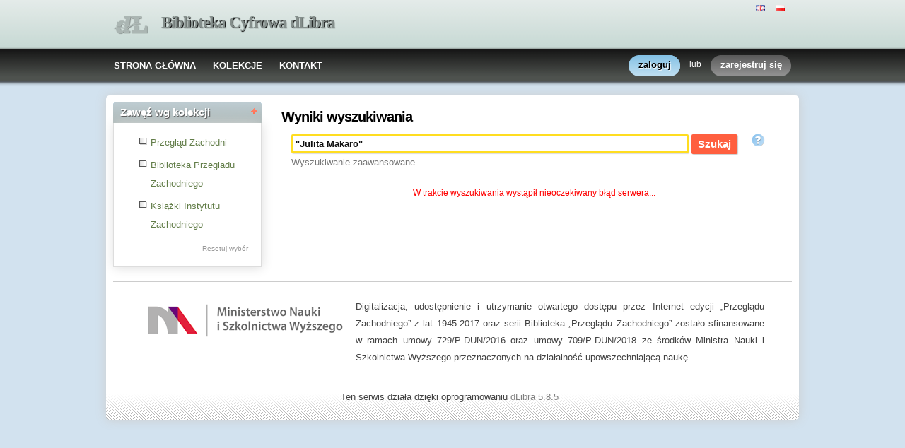

--- FILE ---
content_type: text/html;charset=utf-8
request_url: http://archiwumpz.iz.poznan.pl/dlibra/results?action=SearchAction&QI=1D7951D5B247A7A7D872820BB54125F2-1&isRemote=off&isExpandable=on&queryType=-6&roleId=creator&&query=%22Julita+Makaro%22
body_size: 32904
content:
<!DOCTYPE html PUBLIC "-//W3C//DTD XHTML 1.0 Strict//EN" "http://www.w3.org/TR/xhtml1/DTD/xhtml1-strict.dtd">
<html xmlns="http://www.w3.org/1999/xhtml" xml:lang="en" lang="en">
<head>
		<meta http-equiv="Content-Type" content="text/html; charset=utf-8" />
        <meta http-equiv="Content-Language" content="pl" />		
        <title>Biblioteka Cyfrowa dLibra  - Biblioteka Cyfrowa dLibra  </title>
      
        <meta name="Author" content="PSNC, Poznan Supercomputer and Networking Center" />
        <meta name="Design" content="PSNC, Poznan Supercomputer and Networking Center" />
        <meta name="Publisher" content="PSNC, Poznan Supercomputer and Networking Center" />
        <meta name="Copyright" content="Copyright (C) 2003 - 2008 PSNC, Poznan Supercomputer and Networking Center" />
        <meta http-equiv="Reply-to" content="dlibra.at.man.poznan.pl" />

        <meta name="Rating" content="general" />
        <meta name="MSSmartTagsPreventParsing" content="true" />
					<meta name="Robots" content="index, follow" />
                <meta http-equiv="Distribution" content="global" />
        <meta name="Revisit-after" content="3 days" />
        <meta http-equiv="Pragma" content="NoCache" />

		  <meta name="Description" content="Biblioteka Cyfrowa dLibra,  Biblioteka Cyfrowa dLibra" />
	        <meta name="Classification" content="publiczny, biblioteka cyfrowa, książka, źródło, edukacja, nauka, projekt" />
        <meta name="Keywords" content="dLibra, digital library, biblioteka cyfrowa, biblioteki cyfrowe, metadane, Dublin Core, twórca, publikacja, wydawnictwo, książka, nowela, broszura, druk, księgarnia, czytelnia, platforma system obsługi bibliotek cyfrowych, źródła, wielkopolska biblioteka cyfrowa, naukowa, akademicka, Poznań, Fundacja Bibliotek Naukowych, dlibra, libra, publikowanie, wydawanie, autor, pisarz, poeta, poemat, historia, liryka, proza, poezja, opis bibliograficzny, dziedzictwo kulturowe, katalog, katalogowanie, edukacja, monografia, podręczniki, zabytki piśmiennictwa, regionalia, księgozbiór publiczny" />
        <meta name="Generator" content="dLibra - biblioteki cyfrowe - system tworzenia i obsługi bibliotek cyfrowych stworzony przez Poznańskie Centrum Superkomputerowo Sieciowe umożliwiający dostęp przez Internet do zasobów edukacyjnych, dziedzictwa kulturowego, regionaliów i muzykaliów" />

		<!--[if IE]>
  		  <link rel="stylesheet" href="http://archiwumpz.iz.poznan.pl/style/dlibra/theme1/dompopup.css" type="text/css" />
		<![endif]-->
		
		<link rel="stylesheet" href="http://archiwumpz.iz.poznan.pl/style/common/js/nyromodal/jquery-nyromodal-1.5.5-full.css" type="text/css" media="screen" />
		<link rel="stylesheet" href="http://archiwumpz.iz.poznan.pl/style/common/js/nyromodal/dlibra-nyromodal-1.5.5.css" type="text/css" media="screen" />
    	<link rel="stylesheet" href="http://archiwumpz.iz.poznan.pl/style/common/js/simplesearch/simplesearch.css" type="text/css" />
    	<link rel="stylesheet" href="http://archiwumpz.iz.poznan.pl/style/dlibra/theme1/common.css" type="text/css" />
    	<link rel="stylesheet" href="http://archiwumpz.iz.poznan.pl/style/dlibra/theme1/simple-inv.css" type="text/css" />
    	<link rel="stylesheet" href="http://archiwumpz.iz.poznan.pl/style/common/js/autocomplete/jquery-autocomplete-1.0.2.css" type="text/css" />
		<link rel="stylesheet" href="http://archiwumpz.iz.poznan.pl/style/common/js/tag-cloud/tag-cloud-4.0.css" type="text/css" />	
		<link rel="stylesheet" href="http://archiwumpz.iz.poznan.pl/style/common/js/jquery-ui/themes/upload-theme/jquery-ui-1.7.2.custom.css" type="text/css" />
		<link rel="stylesheet" href="http://archiwumpz.iz.poznan.pl/style/dlibra/theme1/jquery-tooltip/jquery-tooltip-1.3.css" type="text/css" />
		<link rel="stylesheet" href="http://archiwumpz.iz.poznan.pl/style/dlibra/theme1/pub-upload/dlibra_publication_upload.css" type="text/css" />
		<link rel="stylesheet" href="http://archiwumpz.iz.poznan.pl/style/common/js/jquery-ui/themes/jq-dialog/jquery-ui-1.7.3.custom.css" type="text/css" />
		
		<!--[if IE]>
  		  <link rel="stylesheet" href="http://archiwumpz.iz.poznan.pl/style/common/js/tag-cloud/tag-cloud-ie-4.0.css" type="text/css" />
		<![endif]-->
		
        <link rel="shortcut icon" href="http://archiwumpz.iz.poznan.pl/style/dlibra/favicon.ico" type="image/ico" />
		
		<script type="text/javascript"><!--
		   var DLAppVars = {};
		   DLAppVars.loginLink = 'http://archiwumpz.iz.poznan.pl/dlibra/login';
		   var homePageUrl = 'http://archiwumpz.iz.poznan.pl/';	
   		   var homePageServletUrl = 'http://archiwumpz.iz.poznan.pl/dlibra';
		   var mainServletName = '/dlibra';
		   var userLanguage = 'pl';
		   var userStyleVariant = 'theme1';
		   var currentLayout = 'simple-inv'; 
		   var pageId = 'results';
		 //--></script>
		
		<script type="text/javascript" src="http://archiwumpz.iz.poznan.pl/style/common/js/jquery-1.3.2.js"></script>
		<script type="text/javascript" src="http://archiwumpz.iz.poznan.pl/style/common/js/jquery-ui/ui/ui.core.js"></script>
		<script type="text/javascript" src="http://archiwumpz.iz.poznan.pl/style/common/js/jquery-ui/ui/ui.tabs.js"></script>
		<script type="text/javascript" src="http://archiwumpz.iz.poznan.pl/style/common/js/jquery-block-ui-1.32.js"></script>		
		<script type="text/javascript" src="http://archiwumpz.iz.poznan.pl/style/common/js/nyromodal/jquery.nyroModal-1.5.5.js"></script> 
		<script type="text/javascript" src="http://archiwumpz.iz.poznan.pl/style/common/js/nyromodal/dlibra-nyromodal-1.5.5.js"></script>		
		<script type="text/javascript" src="http://archiwumpz.iz.poznan.pl/style/common/js/jquery-sizes-0.34.js"></script>		
		<script type="text/javascript" src="http://archiwumpz.iz.poznan.pl/style/common/js/simplesearch/simplesearch.js"></script>
		<script type="text/javascript" src="http://archiwumpz.iz.poznan.pl/style/dlibra/js/dlibra.js"></script>
		<script type="text/javascript" src="http://archiwumpz.iz.poznan.pl/style/common/js/autocomplete/jquery-autocomplete-1.0.2.js"></script>
		<script type="text/javascript" src="http://archiwumpz.iz.poznan.pl/style/common/js/jquery-ajax-queue-1.0.js"></script>		
		<script type="text/javascript" src="http://archiwumpz.iz.poznan.pl/style/common/js/jquery-bgiframe-2.1.1.js"></script>
		<script type="text/javascript" src="http://archiwumpz.iz.poznan.pl/style/common/js/jquery-tooltip/jquery-tooltip-1.3.js"></script>
		<script type="text/javascript" src="http://archiwumpz.iz.poznan.pl/style/common/js/jquery-tooltip/jquery-tooltip-dlibra-1.3.js"></script>
		<script type="text/javascript" src="http://archiwumpz.iz.poznan.pl/style/common/js/treeview/jquery-treeview-1.4.js"></script>
		<script type="text/javascript" src="http://archiwumpz.iz.poznan.pl/style/common/js/jquery-ui/ui/jquery-ui-1.7.3.custom.min.js"></script>
		<script type="text/javascript" src="http://archiwumpz.iz.poznan.pl/style/common/js/jquery-ui/ui/ui.datepicker.min.js"></script>
		<script type="text/javascript" src="http://archiwumpz.iz.poznan.pl/style/common/js/jquery-ui/ui/i18n/ui.datepicker-pl.min.js"></script>		<!--[if lte IE 6]>
	 	 <script type="text/javascript" src="http://archiwumpz.iz.poznan.pl/style/common/js/supersleight/supersleight-1.0.js"></script>
		<![endif]-->		
			
    <link rel="alternate" title="Biblioteka Cyfrowa dLibra - 25 ostatnich publikacji" href="http://archiwumpz.iz.poznan.pl/latest_pl.rss" type="application/rss+xml" />
  <link rel="alternate" title="Biblioteka Cyfrowa dLibra - Plany wprowadzania publikacji" href="http://archiwumpz.iz.poznan.pl/planned_pl.rss" type="application/rss+xml" />
  <link rel="alternate" title="Biblioteka Cyfrowa dLibra - Wiadomości" href="http://archiwumpz.iz.poznan.pl/news_pl.rss" type="application/rss+xml" />

    	 <link rel="alternate" title="Wyniki wyszukiwania" href="http://archiwumpz.iz.poznan.pl/dlibra?isExpandable=off&amp;roleId=creator&amp;isRemote=off&amp;query=&quot;Julita Makaro&quot;&amp;dirids=1&amp;queryType=-6" type="application/rss+xml" />
  	
        <link rel="search"  type="application/opensearchdescription+xml" href="http://archiwumpz.iz.poznan.pl/DL_pl.xml"  title="Search" />
		</head>
<body>		<noscript>
		<div id="noScriptWarningBox">
			<a style="float:right" href="http://archiwumpz.iz.poznan.pl/dlibra/help?id=no-js-help" target="_blank" title="" alt="" >
				Pomoc <img class="noScriptWarnIcon" src="http://archiwumpz.iz.poznan.pl/style/common/img/icons/help.png"/>
			</a>
			<img class="noScriptWarnIcon" src="http://archiwumpz.iz.poznan.pl/style/common/img/icons/warning_sm.png"/>
			<p style="font-weight:bold">Brak obsługi JavaScript!<p> By w pełni korzystać z możliwości biblioteki cyfrowej, upewnij się czy twoja przeglądarka
ma włączoną obsługę <b><i>JavaScript.</i></b>
		</div>
	</noscript>
	<div id="account-menu" style="display:none"> 		<p id="account-menu-loading">ładowanie...</p>
		<span></span>
	</div>
	<div id="mainBaner" class="mainBaner_pl">
		<div id="mainBanerIn">
			<div id="mainBanerLanguages">
				     			  	<span class="LanguagesComponent">
		<a href="http://archiwumpz.iz.poznan.pl/dlibra?action=ChangeLanguageAction&amp;language=en" target="_top" title="English">
		<img src="http://archiwumpz.iz.poznan.pl/style/common/img/icons/languages/en.gif" alt="English" height="9px"/>
	</a>&nbsp;
		<a href="http://archiwumpz.iz.poznan.pl/dlibra?action=ChangeLanguageAction&amp;language=pl" target="_top" title="polski">
		<img src="http://archiwumpz.iz.poznan.pl/style/common/img/icons/languages/pl.gif" alt="polski" height="9px"/>
	</a>&nbsp;
	</span>

							</div>
			<a id="mainBanerCoin" href="http://archiwumpz.iz.poznan.pl" title="Biblioteka Cyfrowa dLibra">
				<img src="http://archiwumpz.iz.poznan.pl/style/dlibra/theme1/mb-logo.png"  alt="" />
 			</a>&nbsp;
			 <h1>
				<a href="http://archiwumpz.iz.poznan.pl" title="Biblioteka Cyfrowa dLibra">
					Biblioteka Cyfrowa dLibra
				</a>
			</h1>
		</div>
	</div>
	<div id="mainMenu">
		<div id="listMainMenu">
			<ul class="mainMenuListList">
	<li class="mmlEmpty">
		&nbsp;
	</li>
	<li class="mainMenuListItem">
		<a class="mainMenuOption" href="http://archiwumpz.iz.poznan.pl/dlibra" accesskey="m" target="_top" >
			STRONA GŁÓWNA
		</a>
	</li>
	<li class="mainMenuListItem">
		<a class="mainMenuOption mainMenuOptionIn" href="http://archiwumpz.iz.poznan.pl/dlibra/collectiondescription" accesskey="s" target="_top" >
			KOLEKCJE
		</a>
	</li>
	<li class="mainMenuListItem">
		<a class="mainMenuOption mainMenuOptionLast" href="javascript:showContact('http://archiwumpz.iz.poznan.pl')" accesskey="c" > 
		  KONTAKT
		</a>
	</li>
	<li class="mmlEmpty mmlEmptyRight">
		&nbsp;
	</li>
</ul>	
							<ul class="authorizationLinksList">
		<li id="authLoginLinkItem">
			  				<a href="http://archiwumpz.iz.poznan.pl/dlibra/login" accesskey="l" title="Logowanie" id="loginLink" 
					class="loginLink">
	 		  				<span></span>
		      	zaloguj
		      </a>
		</li>
		<li id="authOrItem">
			lub
		</li>
		<li id="authRegisterItem">
			<a href="http://archiwumpz.iz.poznan.pl/dlibra/new-account" accesskey="e" target="_top" class="registerLink">
				<span></span>
				zarejestruj się
			</a>
		</li>
		</ul>
			
		</div>
	</div>
	<div class="MessageBoxComponent">
		</div>
	<div class="headerBackground"></div>
	<div class="content">
		<div class="header">
    		<div class="preheader">
    		       			  	<span class="LanguagesComponent">
		<a href="http://archiwumpz.iz.poznan.pl/dlibra?action=ChangeLanguageAction&amp;language=en" target="_top" title="English">
		<img src="http://archiwumpz.iz.poznan.pl/style/common/img/icons/languages/en.gif" alt="English" height="9px"/>
	</a>&nbsp;
		<a href="http://archiwumpz.iz.poznan.pl/dlibra?action=ChangeLanguageAction&amp;language=pl" target="_top" title="polski">
		<img src="http://archiwumpz.iz.poznan.pl/style/common/img/icons/languages/pl.gif" alt="polski" height="9px"/>
	</a>&nbsp;
	</span>

    		      		</div>
			<div class="logo">
								<a href="http://archiwumpz.iz.poznan.pl" title="Biblioteka Cyfrowa dLibra">
					<img src="http://archiwumpz.iz.poznan.pl/style/dlibra/theme1/logo.gif"  alt="" />
 				</a>
				<h1>
					<a href="http://archiwumpz.iz.poznan.pl" title="Biblioteka Cyfrowa dLibra">
					Biblioteka Cyfrowa dLibra
					</a>
				</h1>
			</div>
		</div>
		
		
		<div class="bar">
		     	<table id="nav" class="nav"><tr>
		<td class="session_count">
			 obecnie czytających: 14
		</td>
		<td class="empty_space">
			&nbsp;
		</td>
		<td id="homePageLink">
			<a href="http://archiwumpz.iz.poznan.pl/dlibra" accesskey="m" target="_top">
				STRONA GŁÓWNA
			</a>
		</td>
		<td id="collectionsLink">
			<a href="http://archiwumpz.iz.poznan.pl/dlibra/collectiondescription" accesskey="s" target="_top">
				KOLEKCJE
			</a>
		</td>
					<td id="newAccountLink">
				<a href="http://archiwumpz.iz.poznan.pl/dlibra/new-account" accesskey="e" target="_top">
					NOWE KONTO
				</a>
			</td>
		    <td id="ssoLink">
			  				<a href="http://archiwumpz.iz.poznan.pl/dlibra/login" accesskey="l" title="Logowanie" id="loginLink">
	 		  		      	LOGOWANIE
		      </a>
		    </td>
				<td id="contactLink">
			<a href="javascript:showContact('http://archiwumpz.iz.poznan.pl')" accesskey="c">
		  	KONTAKT
		  </a>
		</td></tr>
	</table>
		</div>
		

		<div class="search_field">
		  		</div>  
		
		
		<script type="text/javascript">
			
			$().ready(function(){
								PageUtils.pageId = "results";	
				PageUtils.init();
				PageUtils.bindAccordionMechanism();
				PageUtils.autoExpand();
			});
		
		</script>
		
		<div class="left">
		    		    			 	 			<h3 class="leftDiv" id="ldi_1"> Zawęź wg atrybutów <img class="sh_button" src="http://archiwumpz.iz.poznan.pl/style/common/img/icons/s_desc.gif"> </h3> 
	 		 			 <div class="left_box">
			 	 <script type="text/javascript" src="http://archiwumpz.iz.poznan.pl/style/dlibra/js/dlibra.SearchAmbiguousAttributesComponent.js"><!--
//--></script>
<script type="text/javascript">
	$().ready(function(){
	  SearchAmbiguousAttributesComponent.hideEmpty();
	});
</script>
<span id="saac_mark"></span>

			 </div>	 
			  		    		    			 	 			<h3 class="leftDiv" id="ldi_2"> Zawęź wg kolekcji <img class="sh_button" src="http://archiwumpz.iz.poznan.pl/style/common/img/icons/s_desc.gif"> </h3> 
	 		 			 <div class="left_box">
			 	 



<script type="text/javascript"><!--


CollectionsComponent.pageId = "results";

CollectionsComponent.baseUrl = homePageServletUrl;

CollectionsComponent.ajaxWarning = "To może chwilę potrwać...";

CollectionsComponent.rootCollectionId = "1";

CollectionsComponent.selectedDirs = "";

$().ready(function(){
	CollectionsComponent.init();
});

//--></script>
<div id="collectionsTreeContainer" class="collectionsInSearch">
	<ul class="collectionBox">
			  	  	<li id="colList_1"   class="expandedColl"  >
	  		
				
		  	  	  							<ul>
												  	  	<li style="cursor:pointer;" id="colList_5"   class="leafColl"  >
	  		
							   		
		<table><tr>
		<td style="vertical-align: top;">
			<img class="collImg" onclick="CollectionsComponent.selectDir('5','&amp;action=SearchAction&amp;QI=6BA9D436D942CB6245E24BEE25F50B7A-1'); return false;" id="col_chkbox_on_5" src="http://archiwumpz.iz.poznan.pl/style/dlibra/theme1/search/checked.png"  style="display:none"  />
			<img class="collImg" onclick="CollectionsComponent.selectDir('5','&amp;action=SearchAction&amp;QI=6BA9D436D942CB6245E24BEE25F50B7A-1'); return false;" id="col_chkbox_off_5" src="http://archiwumpz.iz.poznan.pl/style/dlibra/theme1/search/unchecked.png"  />
		</td>
		<td style="vertical-align: top;">
			<a id="colNode_5" href="#" onclick="CollectionsComponent.selectDir('5','&amp;action=SearchAction&amp;QI=6BA9D436D942CB6245E24BEE25F50B7A-1'); return false;"
				 class="colUnselected" >
				Przegląd Zachodni
			</a>
		</td></tr></table>
				
		  	  	  	  </li>
												  	  	<li style="cursor:pointer;" id="colList_6"   class="leafColl"  >
	  		
							   		
		<table><tr>
		<td style="vertical-align: top;">
			<img class="collImg" onclick="CollectionsComponent.selectDir('6','&amp;action=SearchAction&amp;QI=6BA9D436D942CB6245E24BEE25F50B7A-1'); return false;" id="col_chkbox_on_6" src="http://archiwumpz.iz.poznan.pl/style/dlibra/theme1/search/checked.png"  style="display:none"  />
			<img class="collImg" onclick="CollectionsComponent.selectDir('6','&amp;action=SearchAction&amp;QI=6BA9D436D942CB6245E24BEE25F50B7A-1'); return false;" id="col_chkbox_off_6" src="http://archiwumpz.iz.poznan.pl/style/dlibra/theme1/search/unchecked.png"  />
		</td>
		<td style="vertical-align: top;">
			<a id="colNode_6" href="#" onclick="CollectionsComponent.selectDir('6','&amp;action=SearchAction&amp;QI=6BA9D436D942CB6245E24BEE25F50B7A-1'); return false;"
				 class="colUnselected" >
				Biblioteka Przegladu Zachodniego
			</a>
		</td></tr></table>
				
		  	  	  	  </li>
												  	  	<li style="cursor:pointer;" id="colList_7"   class="leafColl"  >
	  		
							   		
		<table><tr>
		<td style="vertical-align: top;">
			<img class="collImg" onclick="CollectionsComponent.selectDir('7','&amp;action=SearchAction&amp;QI=6BA9D436D942CB6245E24BEE25F50B7A-1'); return false;" id="col_chkbox_on_7" src="http://archiwumpz.iz.poznan.pl/style/dlibra/theme1/search/checked.png"  style="display:none"  />
			<img class="collImg" onclick="CollectionsComponent.selectDir('7','&amp;action=SearchAction&amp;QI=6BA9D436D942CB6245E24BEE25F50B7A-1'); return false;" id="col_chkbox_off_7" src="http://archiwumpz.iz.poznan.pl/style/dlibra/theme1/search/unchecked.png"  />
		</td>
		<td style="vertical-align: top;">
			<a id="colNode_7" href="#" onclick="CollectionsComponent.selectDir('7','&amp;action=SearchAction&amp;QI=6BA9D436D942CB6245E24BEE25F50B7A-1'); return false;"
				 class="colUnselected" >
				Książki Instytutu Zachodniego
			</a>
		</td></tr></table>
				
		  	  	  	  </li>
									</ul>
					  	  </li>
	</ul>
</div>
<div class="tokenValueOptions">
	<a onclick="CollectionsComponent.deselectAll(); return false;" href="#" id="tokenSelNone">Resetuj wybór</a>
</div>	

			 </div>	 
			  		    		      		   		</div>

		<div class="right">
			
		  <div class="right_full"> 			
  		    		    			 				 <div class="right_articles notitle">
	 		 			 	 <div id="simpleSearch">
	

<script type="text/javascript"><!--

var SimpleSearchComponent = {
	   lastAttributeSelection : 0
}

$().ready(function(){
 _shorterNames(".ssc_localLabel",40);
 
  $("#attr_selection_local").bind("change",function(){
  if($(this).attr("value") == "sel_line"){
   this.selectedIndex = SimpleSearchComponent.lastAttributeSelection;
  }else{
   SimpleSearchComponent.lastAttributeSelection = this.selectedIndex;
  }
 });
 
  if(jQuery.browser.opera){
  $("#headSearch li").css({'margin-bottom':'-5px'});
 }
});
//--></script>
	<h2 id="simpleSearchHeader">Wyniki wyszukiwania</h2>
<div class=" SimpleSearchComponentNoTitle ">
<form name="smallsearch" id="smallsearch" method="get" action="http://archiwumpz.iz.poznan.pl/dlibra/results?action=SearchAction&amp;QI=6BA9D436D942CB6245E24BEE25F50B7A-1" onsubmit="return prepareForm();">
<input type="hidden" name="action" value="SearchAction" />
<input type="hidden" name="skipSearch" value="true" />
<input type="hidden" name="mdirids" id="mdirids" value=""/>
<div id="headSearch">
	<ul>
		
		<li id="local" class="selected"  style="display:none;" >
			<a href="javascript:setSelected('local')" class="ssc_localLabel" title="Biblioteka Cyfrowa dLibra">
				Biblioteka Cyfrowa dLibra
			</a>
		</li>
		
				<li style="background:none;">
		</li>	
	</ul>
</div>

<div id="content_first" class="SimpleSearchComponentPanel">

	  	
	 	 	<input type="hidden" name="server:type" id="server:type" value="both" />
	 		
	 <input type="hidden" name="tempQueryType" id="tempQueryType" value="-6" />
	 <input type="hidden" name="encode" id="encode" value="false" />
	 <input type="hidden" name="isExpandable" id="isExpandable" value="on" />
	 <input type="hidden" id="isRemote" name="isRemote" value="off"/>
	 <input name="roleId" id="roleId" type="hidden"/>
	 <input name="queryType" id="queryType" type="hidden"/>
	 <input name="dirids" id="dirids" type="hidden" value="1"/>
	 <input name="rootid" id="rootid" type="hidden" value=""/>

   <p class="SimpleSearchComponentQuery">
   
   <input type="text" name="query" id="query" value="&quot;Julita Makaro&quot;" class="SimpleSearchComponentQueryInput" /> 
   
   <input type="submit" value="Szukaj" id="search" class="submit" style=""/>
   	  <a href="javascript:showHelp('text-query-format', 'http://archiwumpz.iz.poznan.pl')" style="cursor:help;">
          <img id="gfxHelp" src="http://archiwumpz.iz.poznan.pl/style/common/img/icons/help_m.png" title="Poprawne formułowanie zapytań" />
      </a>
     	<span style="vertical-align: bottom;">  
		  </span>
   </p>
			<p class="SimpleSearchComponentLink">
			<a href="http://archiwumpz.iz.poznan.pl/dlibra/advsearch?dirids=1">
 	 		Wyszukiwanie  
			zaawansowane...
 	    </a>
	</p>
	
   <!-- local search menu -->			  
      <input type="hidden" name="localQueryType" id="localQueryType" value="-3">
   <div class="menuBar" id="menu_local" style="display:none;">
		</div>    

	<!-- end of local search menu -->			  
   
      <input type="hidden" name="remoteQueryType" id="remoteQueryType" value="-2" />
   <div class="menuBar" id="menu_remote" style="display:none;">
   <p class="SimpleSearchComponentLink" >
    	&nbsp;
    </p>
  </div>
 <!-- remote search ends -->
</div>

	</form> 
	
</div>
<script type="text/javascript"><!--
   $().ready(function() {
		$("#query").autocomplete("http://archiwumpz.iz.poznan.pl/dlibra/ajax", { 
										extraParams : {
												wid:"GetRoleValues", 
												role: getActiveQueryType, 
												dirids:"1"																						 
								},
							cacheLength: 0,							
							formatItem: function(row) { return row[0] + '&nbsp;<i>('+row[1]+')</i>'; },
							formatResult: function(row) {return row[2]; }
		});
   });

      function setDefaults(){
      	 		setSelected('local');
	     } 	
   
   function updateRoleId(queryType)
   {
		document.getElementById('roleId').value = queryType;
		document.getElementById('queryType').value = queryType;
		document.smallsearch.submit();
   }
   
   function getActiveQueryType(){
      var remote = document.getElementById('remote');
      var local = document.getElementById('local');
      if ( 'selected' == local.className ) 
	      return document.getElementById("localQueryType").value;
      else 
          return document.getElementById("remoteQueryType").value;
   }
   
   
   
   function prepareForm(){
   	  
      if(CollectionsComponent.initialized == true){
	  	document.getElementById("mdirids").value = CollectionsComponent.selectedDirs;
	  }
   		
	  if ( document.getElementById('query').value == '' ){
		     return false;
	  }										
      
      if(typeof(SearchAmbiguousAttributesComponent) != 'undefined'){
        SearchAmbiguousAttributesComponent.prepareForm(false);
      }
      
      var remote = document.getElementById('remote');
      var local = document.getElementById('local');
	  	    var simpleSearchForm = document.getElementById('smallsearch');
        
      var queryType = getActiveQueryType();
      if ( local.className == 'selected' ) {
     simpleSearchForm.setAttribute("action", 'http://archiwumpz.iz.poznan.pl/dlibra/results?action=SearchAction&QI=6BA9D436D942CB6245E24BEE25F50B7A-1');
		  document.getElementById('isRemote').value = 'off';
		  			  document.getElementById('isExpandable').value="on";
		  	  } else {
		  document.getElementById('isRemote').value = 'on';
   	    		  simpleSearchForm.setAttribute("action", "http://fbc.pionier.net.pl/owoc/results?action=DistributedSearchAction");
		  simpleSearchForm.setAttribute("method", "post");
		  document.getElementById('isExpandable').value='off';
    		  }
	  
	  updateRoleId(queryType);
   }
  
   function deactivateAll()
   {
     document.getElementById('local').className = 'none';
        }
   
   function setSelected(id)
   {
     deactivateAll();
     document.getElementById(id).className='selected';
             }

   $().ready(function() {
	  setDefaults();
	     });
// --></script>	
</div>

			 </div>	 
			  		    		    			 				 <div class="right_articles notitle">
	 		 			 	 			
<script type="text/javascript"><!--
$(document).ready(fitMiniatures);

var src_init = function() {
  		  		  searchResultTitleTooltip(50);
		  		  _shorterNames("span.dL_sn > span",60);
		  		  //_shorterNames(".src_queryString",70);

								$('span.dL_sn > span[id=dL_shorter]').tooltip({
			delay: 0,
			showURL: false,
			top : -10,
			left : 5,
			bodyHandler : function(){
								var parent = $(this).parent().get(0);
				var title = $(parent).attr('content');
			return tooltipParticleBodyHandler(title,'');
			},
			fade: 250
		});
				
	}
	
		$().ready(src_init);
	
//--></script>

<div class="SearchResultTitle">
  <p></p>
</div>

<div id="src_searchResultBackMenu">
	<div class="SearchResultLinks">
	 	</div>	 
	<dl  style="display:none;" >
		<dt>
			     								</dt>
	</dl>	
		 	<dl  style="display:none;" >
	<dt><span class="src_prompt">Szukane:</dt>
	<dd>
    <b class="src_bold">
		<a href="http://archiwumpz.iz.poznan.pl/dlibra/advsearch?dirids=1" title="Zmień treść zapytania - Tw&oacute;rca = &quot;Julita Makaro&quot;"><span id="src_queryTranslation" class="src_queryString">Tw&oacute;rca = &quot;Julita Makaro&quot;</span></a>
		<a href="http://archiwumpz.iz.poznan.pl/dlibra/advsearch?dirids=1" title="Zmień treść zapytania"><img id="src_queryChange" src="http://archiwumpz.iz.poznan.pl/style/common/img/icons/application_form_edit.png"/></a>	
		</dt><dd class="src_dd">
    
  	     	<dd style="font-size:0.9em;">
   	    	 
     
	</b></span>
 		</dd></dl>
		<script type="text/javascript"><!--
			function showResultsStat(show)
			{
			   stat = document.getElementById('resultStat');
			   hideStat = document.getElementById('hideStats');
			   showStat = document.getElementById('showStats');
			   if ( hideStat == null && showStat == null ) 
				   return;
			   if( show == true ){
				   stat.style.display = '';
				   hideStat.style.display = '';
				   showStat.style.display = 'none';
				   setCookie('showResultStat','true');
			   }else {
			       stat.style.display = 'none';
				   hideStat.style.display = 'none';
				   showStat.style.display = '';
				   setCookie('showResultStat','false');
			   }
			}
		//-->
		</script>
		<dl id="rootIdAndSuggestionMap">
			 			 <dt id="rootidEscapeTarget" style="display:none">
			 </dt>
			 <dd id="rootidPublicationNameTarget" style="display:none">
			 </dd>
					</dl>
		
 </div>
	
<script type="text/javascript"><!--
	
	var SearchResultsComponent = {
	   
	  /* use with advanced search */
	  rootid : "",
	
	  actionInitialize:false,  
	  
	  previousPageId: '',
	    
	  getRefreshRequestParameters : function(reqParams){
	     return reqParams;
	  }, 
	  
 	  sendGroupRequest : function(rootid){
	  	$("#rootid").attr('value',rootid);
		//invoke SimpleSearchComponent js method
		prepareForm();
	  },
	  
	  sendGroupRequestAdv : function(rootid){
	  	 this.rootid = rootid;
		 // perform search through components of ambiuous attributes values or collections
		 if(typeof SearchAmbiguousAttributesComponent != 'undefined'){
		 	SearchAmbiguousAttributesComponent.prepareAdvForm();
		 }else if(CollectionsComponent.initialized == true){
		 	CollectionsComponent.doChangeDir('advance');
		 }
		 // otherwise redirect to certain request
		 else{
		 	var advReqUrl = homePageServletUrl + "/aresults?action=SearchAction&rootid=" + this.rootid + "&skipSearch=false";
			alert(advReqUrl);
			window.location.href = advReqUrl;
		 }
	  },
	  
	  sendUnGroupRequest : function(){
	  				this.sendUnGroupRequestNorm();
			  },
	  
	  sendUnGroupRequestNorm : function(){
	  	$("#rootid").attr('value','');
		//invoke SimpleSearchComponent js method
		prepareForm();
	  },
	  
	  sendUngroupRequestAdv : function(){
	  	this.rootid = "";
		if(typeof SearchAmbiguousAttributesComponent != 'undefined'){
		 	SearchAmbiguousAttributesComponent.prepareAdvForm();
		 }else if(CollectionsComponent.initialized == true){
		 	CollectionsComponent.doChangeDir('advance');
		 }
		 // otherwise redirect to certain request
		 else{
		 	var url = homePageServletUrl + "/aresults?action=SearchAction&skipSearch=false";
	   		window.location.href = url;
		 }
	  },
	  
	  refreshResultsCallback : function(body,reqParams){
	  	SearchResultsComponent.actionInitialize = true; 
	    $("#src_asynchPart").html(body);
	    $("#src_asynchPart").css({'display':'block'});
     	     	src_init();
     	     	if( getCookie('simpleSearchView') == 'simple' ) {
			expandView('none');
		}
		else { 
			expandView('');
		}
	  },
	
		initialSearchAction : function(){
		    var requestString = "";
    		var element;
    		var name;
    		var value;


  			for(var i=0; i < document.smallsearch.elements.length ; i++){
   
   				element = document.smallsearch.elements[i];
   				name = $(element).attr("name");
   				value = $(element).attr("value");
   				if(name == "skipSearch"){
    				value = "false";
   				}
				if(name == "mdirids"){
										if(CollectionsComponent.initialized == true){
						value = CollectionsComponent.selectedDirs;
					}
				}
				if(name == "queryType"){
					value = getActiveQueryType();
				}
   				if(i < document.smallsearch.elements.length - 1){
    				requestString += name+"="+value+"&";
   				}else{
    				requestString += name+"="+value;
   				}
   			}
			src_refreshResults(requestString);
   		        
		// listen for ajax error
			$("#src_asynchPart").ajaxError(function(){
				jQuery.unblockUI();
				$(this).empty();
				$(this).append('<p class="error_msg">W trakcie wyszukiwania wystąpił nieoczekiwany błąd serwera...</p>');
				$(this).show();
			});    
	}
	
};
	
	

   function src_refreshResults(reqParams) {
	    var warning =  getAjaxWarning('To może chwilę potrwać...', 'http://archiwumpz.iz.poznan.pl');
		        			var querystring = 'wid=ComponentRenderer&onlydata=true&name=pl.psnc.dlibra.web.comp.pages.components.SearchResultsComponent&pageId=results&'+SearchResultsComponent.getRefreshRequestParameters(reqParams);
				jQuery.ajax({
		   type: "POST",
		   url : "http://archiwumpz.iz.poznan.pl/dlibra/ajax.xml",
   		   dataType : "xml",
		   data: querystring,
		   success : function(data){
				jQuery.unblockUI();
				var body = data.getElementsByTagName("ComponentRenderer")[0].childNodes[0].nodeValue;
									SearchResultsComponent.refreshResultsCallback(body, reqParams);
							  }
		   });
		   jQuery.blockUI(warning);
   }
	
	
	$().ready(function(){
		SearchResultsComponent.initialSearchAction();
	});	
	
	
	//--></script>
	
	<div id="src_asynchPart" class="src_asyncPart"  style="display:none;" >
			 
 <script  type="text/javascript"><!--
 	$(document).ready(function() {
			 });
// --></script>	 
	</div>


			 </div>	 
			  		     		  </div>
  		   
  		  
		  <div class="right_full"> 			
  		     		  </div>  
  		   

		</div>
		
					<div class="footer">
	
	  		   				  <div class="AddressComponent_div" >
	<div id="aditionalText" class="blankLinkArea">
  	 <table style="height: 100px; width: 888px;" align="center">
<tbody>
<tr>
<td align="left" valign="top"><img style="vertical-align: top;" src="../style/common/img/MNiSW.png" alt="MNiSW" width="300" height="60" /></td>
<td style="text-align: justify;" align="left" valign="top">
<p>Digitalizacja, udostępnienie i utrzymanie otwartego dostępu przez Internet edycji &bdquo;Przeglądu Zachodniego&rdquo; z lat 1945-2017 oraz serii Biblioteka &bdquo;Przeglądu Zachodniego&rdquo; zostało sfinansowane w ramach umowy 729/P-DUN/2016 oraz umowy 709/P-DUN/2018 ze środk&oacute;w Ministra Nauki i Szkolnictwa Wyższego przeznaczonych na działalność upowszechniającą naukę.<br /><br /></p>
</td>
</tr>
</tbody>
</table>
  	</div>
		<div class="blankLinkArea">
		
Ten serwis działa dzięki oprogramowaniu  <a id="moreLink2" href="http://archiwumpz.iz.poznan.pl/dlibra/help?id=about-dlibra">
			dLibra 5.8.5 
		</a>&nbsp;
	</div>  
	<div>
		
	</div>
</div>  
<script type="text/javascript"><!--
	$(document).ready(function() {
	  $(".blankLinkArea > a").each(function(i) {
	     if ( (this.id != 'moreLink') && (this.id != 'moreLink2') ) {
		     this.target="_blank"; 
		 }
	  });
	  
	  $("#moreLink").bind("click",function(e){
	  	e.preventDefault();
		showHelp('participants', 'http://archiwumpz.iz.poznan.pl');
		return false;
	  });
	  $("#moreLink2").bind("click",function(e){
	    e.preventDefault();
	  	showHelp('about-dlibra', 'http://archiwumpz.iz.poznan.pl');
		return false;
	   });
	});
// --></script>

			   	
			</div>
				
	</div>
</body>
</html>